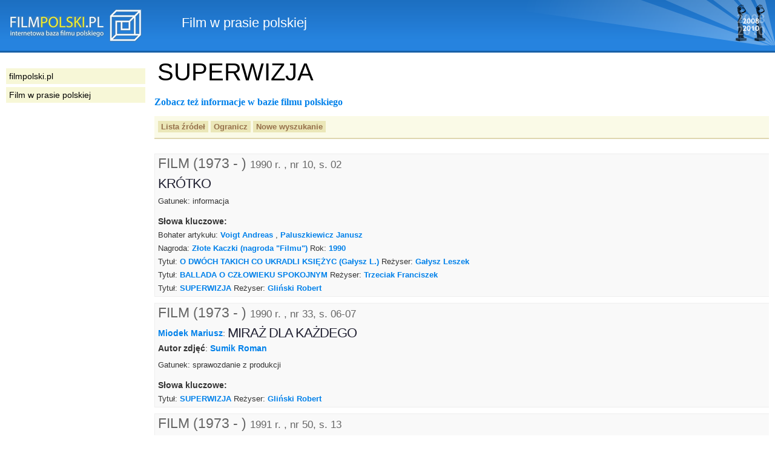

--- FILE ---
content_type: text/html
request_url: https://www.filmpolski.pl/rec/index.php/rec/7528
body_size: 3522
content:
<!DOCTYPE html PUBLIC "-//W3C//DTD XHTML 1.0 Transitional//EN" "http://www.w3.org/TR/xhtml1/DTD/xhtml1-transitional.dtd">
<html xmlns="http://www.w3.org/1999/xhtml"  xmlns:og="http://ogp.me/ns#" xmlns:fb="http://ogp.me/ns/fb#">
<head>
<meta http-equiv="Content-Type" content="text/html; charset=utf-8" />
<title>filmpolski.pl: Film w prasie polskiej</title>
<meta name="description" content="filmpolski.pl - największa internetowa baza filmu polskiego. Opis filmów fabularnych, aktorów, spektakli teatru tv, filmów krótkometrażowych, animowanych, dokumentalnych oraz etiud PWSFTviT w Łodzi." />
<style type="text/css">@import "/rec/s2.css";</style>
<link rel="shortcut icon" href="/rec/favicon.ico" type="image/ico" />
<!--[if lt IE 7]><style type="text/css">@import "/rec/ie.css";</style><![endif]-->
<!--[if IE 5]><style type="text/css">@import "/rec/ie5.css";</style><![endif]-->

<meta property="og:title" content="FilmPolski.pl" />
<meta property="og:type" content="non_profit" />
<meta property="og:url" content="http://www.filmpolski.pl" />
<meta property="og:image" content="http://www.filmpolski.pl/fp/img/logo_filmpolski.jpg" />
<meta property="og:site_name" content="FilmPolski" />
<meta property="og:description" content="Baza filmu polskiego" />
<meta property="fb:admins" content="1732470877" />

<script type="text/javascript" src="/rec/kryt.js"></script>
<link rel="search" type="application/opensearchdescription+xml" href="/fp/filmpolski.xml" title="filmpolski.pl" />

</head>

<body>

<div id="fb-root"></div>
<script>(function(d, s, id) {
  var js, fjs = d.getElementsByTagName(s)[0];
  if (d.getElementById(id)) return;
  js = d.createElement(s); js.id = id;
  js.src = "//connect.facebook.net/pl_PL/all.js#xfbml=1&appId=315813355200659";
  fjs.parentNode.insertBefore(js, fjs);
}(document, 'script', 'facebook-jssdk'));</script>

<div id="top"><p><a href="/fp/index.php" oncontextmenu="return false"><img src="/rec/img2/logo.png" alt="filmpolski.pl" /></a><span>: </span>Film w prasie polskiej</p></div>

<div id="content">
<h1>SUPERWIZJA</h1><br /><a href="/fp/index.php/123339">Zobacz też informacje w bazie filmu polskiego</a><div class="ograniczenia"><p class="buttons"><a href="/rec/index.php/rec/7528/zrodla">Lista źródeł</a> <a href="#kryteria" onclick="kryteria(); return false;">Ogranicz</a> <a href="/rec/index.php/slowo">Nowe wyszukanie</a> </p><form action="/rec/index.php/" method="post" id="kryteria"><fieldset><input type="hidden" name="baza" value="rec" /><input type="hidden" name="adres" value="7528" /><h3>Ogranicz:</h3><label for="zrodlaslowa">źródła</label>: <select id="zrodlaslowa" name="zrodlaslowa"><option value="0">Dowolne</option><option value="1">FILM (1973 - )</option><option value="5">FILMOWY SERWIS PRASOWY</option></select> w latach: <select id="rokod" name="rokod"><option value="0">Dowolny</option><option value="1990">1990</option><option value="1991">1991</option><option value="1992">1992</option><option value="1993">1993</option></select> - <select id="rokdo" name="rokdo"><option value="0">Dowolny</option><option value="1990">1990</option><option value="1991">1991</option><option value="1992">1992</option><option value="1993">1993</option></select> <input type="image" src="/rec/img2/ok.gif" alt="ok" /><fieldset></form></div><ul id="listarecenzji"><li><h2>FILM (1973 - ) <small class="bib">1990 r. , nr 10, s. 02</small></h2><h3>KRÓTKO</h3><p>Gatunek: informacja</p><p>
</p><h4>Słowa kluczowe:</h4><ul class="key"><li>Bohater artykułu: <a href="/rec/index.php/rec/20102">Voigt Andreas</a> , <a href="/rec/index.php/rec/1381">Paluszkiewicz Janusz</a> </li><li>Nagroda: <a href="/rec/index.php/rec/18214_6982">Złote Kaczki (nagroda "Filmu")</a> Rok: <a href="/rec/index.php/rec/9433">1990</a> </li><li>Tytuł: <a href="/rec/index.php/rec/12043">O DWÓCH TAKICH CO UKRADLI KSIĘŻYC (Gałysz L.)</a> Reżyser: <a href="/rec/index.php/rec/10613">Gałysz Leszek</a> </li><li>Tytuł: <a href="/rec/index.php/rec/104475">BALLADA O CZŁOWIEKU SPOKOJNYM</a> Reżyser: <a href="/rec/index.php/rec/887">Trzeciak Franciszek</a> </li><li>Tytuł: <a href="/rec/index.php/rec/7528">SUPERWIZJA</a> Reżyser: <a href="/rec/index.php/rec/615">Gliński Robert</a> </li></ul></li><li><h2>FILM (1973 - ) <small class="bib">1990 r. , nr 33, s. 06-07</small></h2><ul class="aut"><a href="/rec/index.php/rec/17209_17736">Miodek Mariusz</a>: </ul><h3>MIRAŻ DLA KAŻDEGO</h3><ul><li><strong>Autor zdjęć</strong>: <a href="/rec/index.php/rec/20546">Sumik Roman</a></ul><p>Gatunek: sprawozdanie z produkcji</p><h4>Słowa kluczowe:</h4><ul class="key"><li>Tytuł: <a href="/rec/index.php/rec/7528">SUPERWIZJA</a> Reżyser: <a href="/rec/index.php/rec/615">Gliński Robert</a> </li></ul></li><li><h2>FILM (1973 - ) <small class="bib">1991 r. , nr 50, s. 13</small></h2><ul class="aut"><a href="/rec/index.php/rec/17192">Maniewski Maciej</a>: </ul><h3>ZNALEZIONE NA ŚMIETNIKU</h3><p>Gatunek: recenzja filmu</p><h4>Słowa kluczowe:</h4><ul class="key"><li>Tytuł: <a href="/rec/index.php/rec/7528">SUPERWIZJA</a> Reżyser: <a href="/rec/index.php/rec/615">Gliński Robert</a> </li></ul></li><li><h2>FILMOWY SERWIS PRASOWY <small class="bib">1992 r. , nr 06 , s.3-5</small></h2><h3>NA EKRANACH (92/06)</h3><p>Gatunek: omówienie filmu</p><h4>Słowa kluczowe:</h4><ul class="key"><li>Tytuł: <a href="/rec/index.php/rec/6248">CYNGA</a> , <a href="/rec/index.php/rec/7069_19128">DEAD AGAIN</a> , <a href="/rec/index.php/rec/7207_4880">HOME ALONE</a> , <a href="/rec/index.php/rec/6295_379">KING OF THE KICKBOXERS, THE</a> , <a href="/rec/index.php/rec/7235_1125">PRINCE OF TIDES, THE</a> , <a href="/rec/index.php/rec/7457">MC BAIN</a> , <a href="/rec/index.php/rec/7447_4726">BASIC INSTINCT</a> , <a href="/rec/index.php/rec/7268_1232">NAVY SEALS</a> , <a href="/rec/index.php/rec/6340_1253">DECEIVED</a> , <a href="/rec/index.php/rec/6351_1243">POINT BREAK (Bigelow K.)</a> , <a href="/rec/index.php/rec/7528">SUPERWIZJA</a> , <a href="/rec/index.php/rec/7368">SWITCH</a> </li></ul></li><li><h2>FILMOWY SERWIS PRASOWY <small class="bib">1993 r. , nr 08-09 , s.18</small></h2><h3>SUPERWIZJA</h3><p>Gatunek: filmografia, omówienie filmu</p><h4>Słowa kluczowe:</h4><ul class="key"><li>Tytuł: <a href="/rec/index.php/rec/7528">SUPERWIZJA</a> </li><li>Bohater artykułu: <a href="/rec/index.php/rec/334">Nowicki Jan</a> </li></ul></li><li><h2>FILMOWY SERWIS PRASOWY <small class="bib">1993 r. , nr 08-09 , s.2-7</small></h2><h3>NA EKRANACH (93/08-09)</h3><p>Gatunek: filmografia</p><h4>Słowa kluczowe:</h4><ul class="key"><li>Tytuł: <a href="/rec/index.php/rec/4288">BALANGA</a> , <a href="/rec/index.php/rec/4286">UPROWADZENIE AGATY</a> , <a href="/rec/index.php/rec/4284">JEMIOŁA (Różycka-Zborowska W.)</a> , <a href="/rec/index.php/rec/7528">SUPERWIZJA</a> , <a href="/rec/index.php/rec/4282">SUPER MARIO BROS.</a> , <a href="/rec/index.php/rec/4279_1594">BLIND SIDE</a> , <a href="/rec/index.php/rec/4256_1578">NATIONAL LAMPOON'S LOADED WEAPON 1</a> , <a href="/rec/index.php/rec/4254_4662">THREE OF HEARTS</a> , <a href="/rec/index.php/rec/4252_4729">WIDE SARGASSO SEA (Duigan J.)</a> , <a href="/rec/index.php/rec/4250_4866">GROUNDHOG DAY</a> , <a href="/rec/index.php/rec/4248_7124">TINA (Gibson B.)</a> , <a href="/rec/index.php/rec/4246">HOT SHOTS! 2</a> , <a href="/rec/index.php/rec/4244_3718">JUNGLE BOOK, THE (Reitherman W.)</a> , <a href="/rec/index.php/rec/4240_19509">HOMEWARD BOUND</a> , <a href="/rec/index.php/rec/4239_4597">INDOCHINE</a> , <a href="/rec/index.php/rec/4235_19477">HONEY, I BLEW UP THE KIND</a> , <a href="/rec/index.php/rec/4231">ABYSS:SPECIAL EDITION,THE</a> , <a href="/rec/index.php/rec/4229_19476">TEENAGE MUTANT NINJA TURTLES III</a> , <a href="/rec/index.php/rec/4227_4654">JURASSIC PARK</a> , <a href="/rec/index.php/rec/4225_3505">COP AND A HALF</a> , <a href="/rec/index.php/rec/4204">SLIVER</a> , <a href="/rec/index.php/rec/21996_4645">LAST OF THE MOHICANS, THE</a> , <a href="/rec/index.php/rec/18369_4660">HOWARDS END</a> , <a href="/rec/index.php/rec/4191_1403">LETHAL WEAPON 3</a> , <a href="/rec/index.php/rec/4190_4871">MA SAISON PREFEREE</a> </li></ul></li></ul><form action="/rec/index.php/" method="post" class="nowewyszuk"><fieldset><label for="nowe_szukanie">Nowe szukanie:</label>
			<input type="text" id="nowe_szukanie" name="zapytanierec" />
			<input type="hidden" name="baza" value="slowo" />
			<input type="image" src="/rec/img2/ok.gif" alt="ok" />
			</fieldset></form>
<p id="footer">
<strong>&copy; 1998-2024 Państwowa Wyższa Szkoła Filmowa, Telewizyjna i Teatralna im. Leona Schillera w Łodzi</strong><br />

Internetowa Baza Filmu Polskiego <a href="http://www.filmpolski.pl">filmpolski.pl</a> jest bazą danych chronioną przepisami 
Ustawy z dnia 27 lipca 2001 r. o ochronie baz danych 
(<a href="http://isap.sejm.gov.pl/DetailsServlet?id=WDU20011281402" target="_blank">Dz.  U. 2001 nr 128 poz. 1402</a>).<br />
Kopiowanie treści zawartych w serwisie bez zgody redakcji zabronione. <br />
Kopiowanie i wykorzystywanie fotosów oraz materiałów audiowizualnych zamieszczonych w serwisie bezwzględnie zabronione, z zastrzeżeniem wyjątków przewidzianych przez prawo. <br />
Cytowanie fragmentów treści zawartych w serwisie wymaga zgody redakcji. W każdym przypadku konieczne jest podanie źródła w podpisie pod cytowanym fragmentem. W przypadku portali internetowych źródło musi być linkiem do serwisu <a href="http://www.filmpolski.pl">filmpolski.pl</a>.<br />
</p>

</div>

<div id="sidebar">

<ul id="menu">
<li><a href="/fp/index.php">filmpolski.pl</a></li>
<li><a href="/rec/index.php/slowo">Film w prasie polskiej</a></li>
</ul>

</div>

</body>
</html>

	